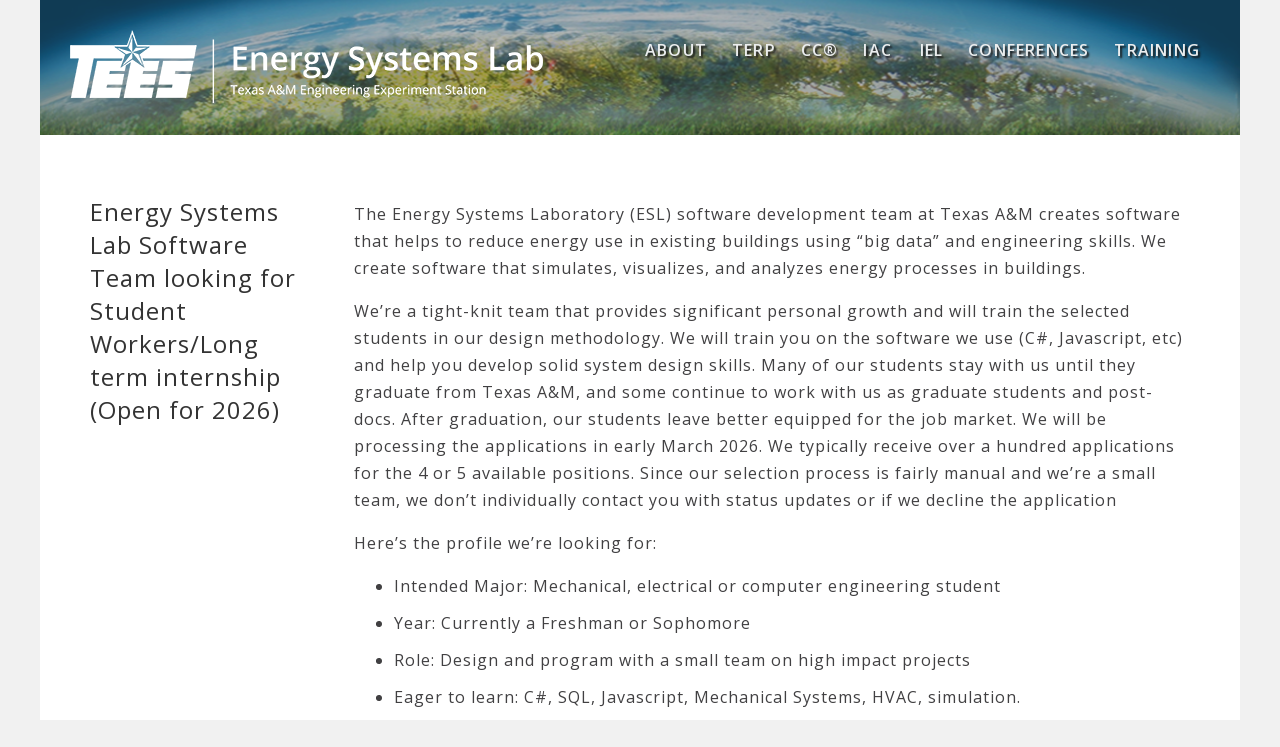

--- FILE ---
content_type: text/html; charset=UTF-8
request_url: https://esl.tamu.edu/energy-systems-lab-software-team-looking-for-student-workers/
body_size: 6084
content:
<!doctype html>
<html lang="en-US" >
<head>
	<meta charset="utf-8">
   
	<!-- Force IE to use the latest rendering engine available -->
	<meta http-equiv="X-UA-Compatible" content="IE=edge">

	<!-- Mobile Meta -->
	<meta name="viewport" content="width=device-width, initial-scale=1.0">
    <title>Energy Systems Lab Software Team looking for Student Workers/Long term internship (Open for 2026) &#8211; Energy Systems Laboratory</title>

    <link href='https://fonts.googleapis.com/css?family=Open+Sans:400,300,300italic,400italic,600,600italic,700,700italic,800,800italic' rel='stylesheet' type='text/css'>
	<link rel="pingback" href="https://esl.tamu.edu/xmlrpc.php">
	
	<meta name="google-site-verification" content="d6lAbY1UE_D4-EQo6hfzTpdlC_yPqZBPtw09iRM8xCo" />

	<meta name='robots' content='max-image-preview:large' />

<!-- Google Tag Manager for WordPress by gtm4wp.com -->
<script data-cfasync="false" data-pagespeed-no-defer>
	var gtm4wp_datalayer_name = "dataLayer";
	var dataLayer = dataLayer || [];

	const gtm4wp_scrollerscript_debugmode         = false;
	const gtm4wp_scrollerscript_callbacktime      = 100;
	const gtm4wp_scrollerscript_readerlocation    = 150;
	const gtm4wp_scrollerscript_contentelementid  = "content";
	const gtm4wp_scrollerscript_scannertime       = 60;
</script>
<!-- End Google Tag Manager for WordPress by gtm4wp.com --><script type="text/javascript">
window._wpemojiSettings = {"baseUrl":"https:\/\/s.w.org\/images\/core\/emoji\/14.0.0\/72x72\/","ext":".png","svgUrl":"https:\/\/s.w.org\/images\/core\/emoji\/14.0.0\/svg\/","svgExt":".svg","source":{"concatemoji":"https:\/\/esl.tamu.edu\/wp-includes\/js\/wp-emoji-release.min.js?ver=6.2.8"}};
/*! This file is auto-generated */
!function(e,a,t){var n,r,o,i=a.createElement("canvas"),p=i.getContext&&i.getContext("2d");function s(e,t){p.clearRect(0,0,i.width,i.height),p.fillText(e,0,0);e=i.toDataURL();return p.clearRect(0,0,i.width,i.height),p.fillText(t,0,0),e===i.toDataURL()}function c(e){var t=a.createElement("script");t.src=e,t.defer=t.type="text/javascript",a.getElementsByTagName("head")[0].appendChild(t)}for(o=Array("flag","emoji"),t.supports={everything:!0,everythingExceptFlag:!0},r=0;r<o.length;r++)t.supports[o[r]]=function(e){if(p&&p.fillText)switch(p.textBaseline="top",p.font="600 32px Arial",e){case"flag":return s("\ud83c\udff3\ufe0f\u200d\u26a7\ufe0f","\ud83c\udff3\ufe0f\u200b\u26a7\ufe0f")?!1:!s("\ud83c\uddfa\ud83c\uddf3","\ud83c\uddfa\u200b\ud83c\uddf3")&&!s("\ud83c\udff4\udb40\udc67\udb40\udc62\udb40\udc65\udb40\udc6e\udb40\udc67\udb40\udc7f","\ud83c\udff4\u200b\udb40\udc67\u200b\udb40\udc62\u200b\udb40\udc65\u200b\udb40\udc6e\u200b\udb40\udc67\u200b\udb40\udc7f");case"emoji":return!s("\ud83e\udef1\ud83c\udffb\u200d\ud83e\udef2\ud83c\udfff","\ud83e\udef1\ud83c\udffb\u200b\ud83e\udef2\ud83c\udfff")}return!1}(o[r]),t.supports.everything=t.supports.everything&&t.supports[o[r]],"flag"!==o[r]&&(t.supports.everythingExceptFlag=t.supports.everythingExceptFlag&&t.supports[o[r]]);t.supports.everythingExceptFlag=t.supports.everythingExceptFlag&&!t.supports.flag,t.DOMReady=!1,t.readyCallback=function(){t.DOMReady=!0},t.supports.everything||(n=function(){t.readyCallback()},a.addEventListener?(a.addEventListener("DOMContentLoaded",n,!1),e.addEventListener("load",n,!1)):(e.attachEvent("onload",n),a.attachEvent("onreadystatechange",function(){"complete"===a.readyState&&t.readyCallback()})),(e=t.source||{}).concatemoji?c(e.concatemoji):e.wpemoji&&e.twemoji&&(c(e.twemoji),c(e.wpemoji)))}(window,document,window._wpemojiSettings);
</script>
<style type="text/css">
img.wp-smiley,
img.emoji {
	display: inline !important;
	border: none !important;
	box-shadow: none !important;
	height: 1em !important;
	width: 1em !important;
	margin: 0 0.07em !important;
	vertical-align: -0.1em !important;
	background: none !important;
	padding: 0 !important;
}
</style>
	<link rel='stylesheet' id='style-css' href='https://esl.tamu.edu/wp-content/themes/ESL2016/style.css?ver=6.2.8' type='text/css' media='all' />
<script type='text/javascript' src='https://esl.tamu.edu/wp-content/plugins/duracelltomi-google-tag-manager/dist/js/analytics-talk-content-tracking.js?ver=1.22.1' id='gtm4wp-scroll-tracking-js'></script>
<script type='text/javascript' src='https://esl.tamu.edu/wp-includes/js/jquery/jquery.min.js?ver=3.6.4' id='jquery-core-js'></script>
<script type='text/javascript' src='https://esl.tamu.edu/wp-includes/js/jquery/jquery-migrate.min.js?ver=3.4.0' id='jquery-migrate-js'></script>
<script type='text/javascript' src='https://esl.tamu.edu/wp-content/themes/ESL2016/js/functions.js?ver=1' id='years-js'></script>
<link rel="https://api.w.org/" href="https://esl.tamu.edu/wp-json/" /><link rel="alternate" type="application/json" href="https://esl.tamu.edu/wp-json/wp/v2/pages/1228" /><link rel="EditURI" type="application/rsd+xml" title="RSD" href="https://esl.tamu.edu/xmlrpc.php?rsd" />
<link rel="wlwmanifest" type="application/wlwmanifest+xml" href="https://esl.tamu.edu/wp-includes/wlwmanifest.xml" />
<link rel="canonical" href="https://esl.tamu.edu/energy-systems-lab-software-team-looking-for-student-workers/" />
<link rel='shortlink' href='https://esl.tamu.edu/?p=1228' />
<link rel="alternate" type="application/json+oembed" href="https://esl.tamu.edu/wp-json/oembed/1.0/embed?url=https%3A%2F%2Fesl.tamu.edu%2Fenergy-systems-lab-software-team-looking-for-student-workers%2F" />
<link rel="alternate" type="text/xml+oembed" href="https://esl.tamu.edu/wp-json/oembed/1.0/embed?url=https%3A%2F%2Fesl.tamu.edu%2Fenergy-systems-lab-software-team-looking-for-student-workers%2F&#038;format=xml" />
<!-- Global site tag (gtag.js) - Google Analytics -->
<script async src="https://www.googletagmanager.com/gtag/js?id=UA-143357452-4"></script>
<script>
  window.dataLayer = window.dataLayer || [];
  function gtag(){dataLayer.push(arguments);}
  gtag('js', new Date());

  gtag('config', 'UA-143357452-4');
</script>


<!-- Google Tag Manager for WordPress by gtm4wp.com -->
<!-- GTM Container placement set to footer -->
<script data-cfasync="false" data-pagespeed-no-defer type="text/javascript">
	var dataLayer_content = {"siteID":1,"siteName":"Energy Systems Laboratory","pagePostType":"page","pagePostType2":"single-page","pagePostAuthor":"sebastianje","browserName":"Chrome","browserVersion":"144.0.0.0","browserEngineName":"Blink","browserEngineVersion":"","osName":"Windows","osVersion":10,"deviceType":"desktop","deviceManufacturer":"","deviceModel":""};
	dataLayer.push( dataLayer_content );
</script>
<script data-cfasync="false" data-pagespeed-no-defer type="text/javascript">
(function(w,d,s,l,i){w[l]=w[l]||[];w[l].push({'gtm.start':
new Date().getTime(),event:'gtm.js'});var f=d.getElementsByTagName(s)[0],
j=d.createElement(s),dl=l!='dataLayer'?'&l='+l:'';j.async=true;j.src=
'//www.googletagmanager.com/gtm.js?id='+i+dl;f.parentNode.insertBefore(j,f);
})(window,document,'script','dataLayer','GTM-T5DL2W');
</script>
<!-- End Google Tag Manager for WordPress by gtm4wp.com --><link rel="icon" href="https://esl.tamu.edu/wp-content/uploads/2022/01/TeesFavicon-150x150.png" sizes="32x32" />
<link rel="icon" href="https://esl.tamu.edu/wp-content/uploads/2022/01/TeesFavicon.png" sizes="192x192" />
<link rel="apple-touch-icon" href="https://esl.tamu.edu/wp-content/uploads/2022/01/TeesFavicon.png" />
<meta name="msapplication-TileImage" content="https://esl.tamu.edu/wp-content/uploads/2022/01/TeesFavicon.png" />
		<style type="text/css" id="wp-custom-css">
			.fully-justified-text {
    text-align: justify;
}
.fully-justified-text p {
    text-align-last: justify;
}		</style>
		</head>
<body class="page-template-default page page-id-1228">


    <div class="content">
   		<div class="header-div">
            <div class="header-logo-div">
				<!--<a href="https://esl.tamu.edu"><img src="https://esl.tamu.edu/wp-content/themes/ESL2016/images/header-logo.png" alt="Energy Systems Laboratory" class="header-logo"/><img src="https://esl.tamu.edu/wp-content/themes/ESL2016/images/header-logo-mobile.png" alt="Energy Systems Laboratory" class="header-logo-mobile"/></a>-->
				<a href="https://esl.tamu.edu"><img src="https://esl.tamu.edu/wp-content/themes/ESL2016/images/esl-header-logo-473x73.png" alt="Energy Systems Laboratory" class="header-logo"/><img src="https://esl.tamu.edu/wp-content/themes/ESL2016/images/header_logo_mobile_194w.png" alt="Energy Systems Laboratory" class="header-logo-mobile"/></a>
			</div>

							<nav class="sitenav">
					<a class="toggleMenu" href="#" onclick="openNav('menuSideNav'); return false;"><img src="https://esl.tamu.edu/wp-content/themes/ESL2016/images/menu.png" style="width:25px;height:25px"></a>
					<div class="menu-header-container"><ul id="menu-header" class="menu"><li id="menu-item-167" class="menu-item menu-item-type-post_type menu-item-object-page menu-item-has-children menu-item-167"><a href="https://esl.tamu.edu/about/">About</a>
<ul class="sub-menu">
	<li id="menu-item-65" class="menu-item menu-item-type-post_type menu-item-object-page menu-item-65"><a href="https://esl.tamu.edu/about/history/">History</a></li>
	<li id="menu-item-229" class="menu-item menu-item-type-post_type menu-item-object-page menu-item-229"><a href="https://esl.tamu.edu/about/publications/">Publications</a></li>
	<li id="menu-item-64" class="menu-item menu-item-type-post_type menu-item-object-page menu-item-64"><a href="https://esl.tamu.edu/about/team/">Team</a></li>
	<li id="menu-item-72" class="menu-item menu-item-type-post_type menu-item-object-page menu-item-72"><a href="https://esl.tamu.edu/about/careers/">Careers</a></li>
	<li id="menu-item-327" class="menu-item menu-item-type-post_type menu-item-object-page menu-item-327"><a href="https://esl.tamu.edu/about/contact-us/">Contact Us</a></li>
</ul>
</li>
<li id="menu-item-168" class="menu-item menu-item-type-post_type menu-item-object-page menu-item-has-children menu-item-168"><a href="https://esl.tamu.edu/terp/">TERP</a>
<ul class="sub-menu">
	<li id="menu-item-69" class="menu-item menu-item-type-post_type menu-item-object-page menu-item-69"><a href="https://esl.tamu.edu/terp/history/">History</a></li>
	<li id="menu-item-73" class="menu-item menu-item-type-post_type menu-item-object-page menu-item-73"><a href="https://esl.tamu.edu/terp/code-compliance-calculator/">Code Compliance Calculator</a></li>
	<li id="menu-item-67" class="menu-item menu-item-type-post_type menu-item-object-page menu-item-67"><a href="https://esl.tamu.edu/terp/data/">Data</a></li>
	<li id="menu-item-68" class="menu-item menu-item-type-post_type menu-item-object-page menu-item-68"><a href="https://esl.tamu.edu/terp/documents/">Letters &#038; Reports</a></li>
	<li id="menu-item-74" class="menu-item menu-item-type-post_type menu-item-object-page menu-item-74"><a href="https://esl.tamu.edu/terp/workshops/">Workshops</a></li>
	<li id="menu-item-66" class="menu-item menu-item-type-post_type menu-item-object-page menu-item-66"><a href="https://esl.tamu.edu/terp/links/">Links</a></li>
</ul>
</li>
<li id="menu-item-164" class="menu-item menu-item-type-post_type menu-item-object-page menu-item-164"><a href="https://esl.tamu.edu/cc/">CC®</a></li>
<li id="menu-item-33" class="menu-item menu-item-type-post_type menu-item-object-page menu-item-33"><a href="https://esl.tamu.edu/iac/">IAC</a></li>
<li id="menu-item-32" class="menu-item menu-item-type-post_type menu-item-object-page menu-item-has-children menu-item-32"><a href="https://esl.tamu.edu/iel/">IEL</a>
<ul class="sub-menu">
	<li id="menu-item-301" class="menu-item menu-item-type-post_type menu-item-object-page menu-item-301"><a href="https://esl.tamu.edu/iel/services/">IEL(REEL)’s Testing and Research Services</a></li>
	<li id="menu-item-262" class="menu-item menu-item-type-post_type menu-item-object-page menu-item-262"><a href="https://esl.tamu.edu/iel/facilities/">IEL(REEL)’s Facilities</a></li>
	<li id="menu-item-261" class="menu-item menu-item-type-post_type menu-item-object-page menu-item-261"><a href="https://esl.tamu.edu/iel/faqs/">IEL FAQs</a></li>
	<li id="menu-item-265" class="menu-item menu-item-type-post_type menu-item-object-page menu-item-265"><a href="https://esl.tamu.edu/iel/contact/">Contact Indoor Environments Lab (formerly REEL)</a></li>
</ul>
</li>
<li id="menu-item-34" class="menu-item menu-item-type-post_type menu-item-object-page menu-item-34"><a href="https://esl.tamu.edu/about/publications/conferences/">Conferences</a></li>
<li id="menu-item-1082" class="menu-item menu-item-type-post_type menu-item-object-page menu-item-1082"><a href="https://esl.tamu.edu/secocodestraining/">Training</a></li>
</ul></div>				</nav>
			
				<div id="menuSideNav" class="sidenav">
					<a href="#" class="closebtn" onclick="closeNav('menuSideNav'); return false;">&times;</a>
					<div class="menu-header-container"><ul id="menu-header-1" class="menu"><li class="menu-item menu-item-type-post_type menu-item-object-page menu-item-has-children menu-item-167"><a href="https://esl.tamu.edu/about/">About</a>
<ul class="sub-menu">
	<li class="menu-item menu-item-type-post_type menu-item-object-page menu-item-65"><a href="https://esl.tamu.edu/about/history/">History</a></li>
	<li class="menu-item menu-item-type-post_type menu-item-object-page menu-item-229"><a href="https://esl.tamu.edu/about/publications/">Publications</a></li>
	<li class="menu-item menu-item-type-post_type menu-item-object-page menu-item-64"><a href="https://esl.tamu.edu/about/team/">Team</a></li>
	<li class="menu-item menu-item-type-post_type menu-item-object-page menu-item-72"><a href="https://esl.tamu.edu/about/careers/">Careers</a></li>
	<li class="menu-item menu-item-type-post_type menu-item-object-page menu-item-327"><a href="https://esl.tamu.edu/about/contact-us/">Contact Us</a></li>
</ul>
</li>
<li class="menu-item menu-item-type-post_type menu-item-object-page menu-item-has-children menu-item-168"><a href="https://esl.tamu.edu/terp/">TERP</a>
<ul class="sub-menu">
	<li class="menu-item menu-item-type-post_type menu-item-object-page menu-item-69"><a href="https://esl.tamu.edu/terp/history/">History</a></li>
	<li class="menu-item menu-item-type-post_type menu-item-object-page menu-item-73"><a href="https://esl.tamu.edu/terp/code-compliance-calculator/">Code Compliance Calculator</a></li>
	<li class="menu-item menu-item-type-post_type menu-item-object-page menu-item-67"><a href="https://esl.tamu.edu/terp/data/">Data</a></li>
	<li class="menu-item menu-item-type-post_type menu-item-object-page menu-item-68"><a href="https://esl.tamu.edu/terp/documents/">Letters &#038; Reports</a></li>
	<li class="menu-item menu-item-type-post_type menu-item-object-page menu-item-74"><a href="https://esl.tamu.edu/terp/workshops/">Workshops</a></li>
	<li class="menu-item menu-item-type-post_type menu-item-object-page menu-item-66"><a href="https://esl.tamu.edu/terp/links/">Links</a></li>
</ul>
</li>
<li class="menu-item menu-item-type-post_type menu-item-object-page menu-item-164"><a href="https://esl.tamu.edu/cc/">CC®</a></li>
<li class="menu-item menu-item-type-post_type menu-item-object-page menu-item-33"><a href="https://esl.tamu.edu/iac/">IAC</a></li>
<li class="menu-item menu-item-type-post_type menu-item-object-page menu-item-has-children menu-item-32"><a href="https://esl.tamu.edu/iel/">IEL</a>
<ul class="sub-menu">
	<li class="menu-item menu-item-type-post_type menu-item-object-page menu-item-301"><a href="https://esl.tamu.edu/iel/services/">IEL(REEL)’s Testing and Research Services</a></li>
	<li class="menu-item menu-item-type-post_type menu-item-object-page menu-item-262"><a href="https://esl.tamu.edu/iel/facilities/">IEL(REEL)’s Facilities</a></li>
	<li class="menu-item menu-item-type-post_type menu-item-object-page menu-item-261"><a href="https://esl.tamu.edu/iel/faqs/">IEL FAQs</a></li>
	<li class="menu-item menu-item-type-post_type menu-item-object-page menu-item-265"><a href="https://esl.tamu.edu/iel/contact/">Contact Indoor Environments Lab (formerly REEL)</a></li>
</ul>
</li>
<li class="menu-item menu-item-type-post_type menu-item-object-page menu-item-34"><a href="https://esl.tamu.edu/about/publications/conferences/">Conferences</a></li>
<li class="menu-item menu-item-type-post_type menu-item-object-page menu-item-1082"><a href="https://esl.tamu.edu/secocodestraining/">Training</a></li>
</ul></div>					<ul id="nav-res-sub">
											</ul>
				</div>
			
            <script>
            function openNav(location){
                document.getElementById(location).style.width="350px";
            }

            function closeNav(location){
                document.getElementById(location).style.width="0";
            }
            </script>
    	</div>

    <div class="clear index"  >
        				<nav class="side-nav float">
					<a href="https://esl.tamu.edu/energy-systems-lab-software-team-looking-for-student-workers/" class="parent-link">Energy Systems Lab Software Team looking for Student Workers/Long term internship (Open for 2026)</a>
					<ul>
										</ul>
				</nav>				
				
                <div class="side-content float last">
                    <div class="section page-content">
                        <p>The Energy Systems Laboratory (ESL) software development team at Texas A&amp;M creates software that helps to reduce energy use in existing buildings using “big data” and engineering skills. We create software that simulates, visualizes, and analyzes energy processes in buildings.</p>

<p>We’re a tight-knit team that provides significant personal growth and will train the selected students in our design methodology. We will train you on the software we use (C#, Javascript, etc) and help you develop solid system design skills. Many of our students stay with us until they graduate from Texas A&amp;M, and some continue to work with us as graduate students and post-docs. After graduation, our students leave better equipped for the job market. We will be processing the applications in early March 2026. We typically receive over a hundred applications for the 4 or 5 available positions. Since our selection process is fairly manual and we&#8217;re a small team, we don&#8217;t individually contact you with status updates or if we decline the application</p>

Here’s the profile we’re looking for:
<ul>
 	<li>Intended Major: Mechanical, electrical or computer engineering student</li>
 	<li>Year: Currently a Freshman or Sophomore</li>
 	<li>Role: Design and program with a small team on high impact projects</li>
 	<li>Eager to learn: C#, SQL, Javascript, Mechanical Systems, HVAC, simulation.</li>
 	<li>GPA: Over 3.5 with 3.7 desired</li>
 	<li>Start Date: 2026-05-26</li>
 	<li>Able to work:
<ul>
 	<li>Summer 2026: 40 hours per week on TAMU-RELLIS campus</li>
 	<li>Fall 2026, Spring 2027: 10-15 hours per week  on TAMU main campus</li>
</ul>
</li>
 	<li>Can work for the University, and starting pay-rate is $13/hour</li>
</ul>
<p>If interested: Send resume, current unofficial transcript, your desired engineering track (ME, CS, EE, CE, etc.), and currently-planned graduation date to jobs@cc-compass.org . </p> 
                    </div>
                </div>     </div>
			<footer class="site" aria-label="Site Footer">
				<div class="footer-logo">
                    <a href="http://www.tamu.edu" target="_blank"><img src="https://esl.tamu.edu/wp-content/themes/ESL2016/images/tamu-logo.png"></a>
                    <a href="http://tees.tamu.edu/" target="_blank"><img src="https://esl.tamu.edu/wp-content/themes/ESL2016/images/tees-logo.png" style="max-width:90px;margin-left:20px"></a>
                </div>
                <div class="footer-content">
                    <div class="three-columns">
                        <ul class="list-normal">
						<li class="footer-section">Mailing Address</li>
                        <li> Email Questions to: <a href="mailto:ESLinfo@tamu.edu">ESLinfo@tamu.edu</a></li>
                        <li>Energy Systems Laboratory</li>
                        <li>3581 TAMU</li>
                        <li>College Station, Texas 77843-3581</li></ul>
                        
                        <ul class="list-normal">
                        <li class="footer-section">Physical Address</li>
                        <li>1210 Avenue A</li>
                        <li>Bryan, TX 77807</li></ul>

                        <ul class="list-normal">
                        <li class="footer-section">Front Desk</li>
                        <li><a href="tel:9798459213">979.845.9213</a></li></ul>

			<ul class="list-normal">
                        <li class="footer-section">Research / Business Services</li>
                        <li><a href="tel:9798478780">979.847.8780</a></li></ul>

                        <ul class="list-normal">
                        <li class="footer-section">Human Resources</li>
                        <li><a href="tel:9798628480">979.862.8480</a></li></ul>
                    </div>

                    <div class="three-columns">
                        <ul class="list-normal">
                        <li class="footer-section">TERP (SB5) / Building Codes</li>
                        <li><a href="9794581103">979.458.1103</a></li></ul>

			<ul class="list-normal">
                        <li class="footer-section">International Code Compliance Calculator (IC3)</li>
                        <li><a href="mailto:esl@tamu.edu/" target="_blank">esl@tamu.edu</a></li></ul>

			<ul class="list-normal">
                        <li class="footer-section">Continuous Commissioning®</li>
                        <li><a href="9798623652">979.862.3652</a></li>
			<li><a href="http://esl_cc_contact@tamu.edu/" target="_blank">esl_cc_contact@tamu.edu</a></li></ul>

			<ul class="list-normal">
                        <li class="footer-section">IAC</li>
                        <li><a href="tel:9798622276">979.862.2776</a></li></ul>
					                     	
			<ul class="list-normal">
                        <li class="footer-section">Indoor Environments Lab (formerly REEL)/Fan Testing</li>
                        <li><a href="tel:9798456403">979.845.6403</a></li></ul>
			
                    </div>

                    <div class="three-columns">
                        <ul class="list-normal">
                        <li class="footer-section">External Links</li>
                        <li><a href="http://tamu.edu" target="_blank">Texas A&M</a></li>
                        <li><a href="http://tees.tamu.edu" target="_blank">TEES</a></li>
                        <li><a href="http://www.texas.gov/" target="_blank">State of Texas</a></li>
                        <li><a href="http://tees.tamu.edu/about/compact-with-texans/" target="_blank">Compact with Texas</a></li>
                        <li><a href="https://www.tsl.texas.gov/trail/index.html" target="_blank">TRAIL Search</a></li>
                        <li><a href="http://gov.texas.gov/" target="_blank">Governor's Homepage</a></li>
                        <li><a href="http://publishingext.dir.texas.gov/portal/internal/resources/DocumentLibrary/State%20Website%20Linking%20and%20Privacy%20Policy.pdf" target="_blank">Privacy</a></li>
                        <li><a href="https://itaccessibility.tamu.edu/laws_policies_standards/regulations.php" target="_blank">Accessibility</a></li>
                        <li><a href="http://publishingext.dir.texas.gov/portal/internal/resources/DocumentLibrary/State%20Website%20Linking%20and%20Privacy%20Policy.pdf" target="_blank">Link Policy</a></li></ul>
                    </div>
                </div>
			</footer> <!-- end .footer -->
			<div class="copyright">
					Copyright &copy; 2026 Energy Systems Laboratory. All Rights Reserved.
			</div>
        </div><!-- end of .content div-->
	    


<!-- GTM Container placement set to footer -->
<!-- Google Tag Manager (noscript) -->
				<noscript><iframe src="https://www.googletagmanager.com/ns.html?id=GTM-T5DL2W" height="0" width="0" style="display:none;visibility:hidden" aria-hidden="true"></iframe></noscript>
<!-- End Google Tag Manager (noscript) --><script type='text/javascript' src='https://esl.tamu.edu/wp-content/themes/ESL2016/js/menuscript.js?ver=1.0' id='menuscript-js'></script>
    <script>(function(){function c(){var b=a.contentDocument||a.contentWindow.document;if(b){var d=b.createElement('script');d.innerHTML="window.__CF$cv$params={r:'9c6df0388a40984a',t:'MTc2OTkxMjA5OC4wMDAwMDA='};var a=document.createElement('script');a.nonce='';a.src='/cdn-cgi/challenge-platform/scripts/jsd/main.js';document.getElementsByTagName('head')[0].appendChild(a);";b.getElementsByTagName('head')[0].appendChild(d)}}if(document.body){var a=document.createElement('iframe');a.height=1;a.width=1;a.style.position='absolute';a.style.top=0;a.style.left=0;a.style.border='none';a.style.visibility='hidden';document.body.appendChild(a);if('loading'!==document.readyState)c();else if(window.addEventListener)document.addEventListener('DOMContentLoaded',c);else{var e=document.onreadystatechange||function(){};document.onreadystatechange=function(b){e(b);'loading'!==document.readyState&&(document.onreadystatechange=e,c())}}}})();</script></body>
</html> <!-- end page -->


--- FILE ---
content_type: text/css
request_url: https://esl.tamu.edu/wp-content/themes/ESL2016/style.css?ver=6.2.8
body_size: 3919
content:
/*
    Theme Name: ESL 2016
	Description: Current ESL Theme
    Author: Joanna Zhu and Cameron Klepac
    Version: 1.0

*/

body{
    background-color:#f1f1f1;
    font-family: 'Open Sans', sans-serif;
    margin:0;
    padding:0;
    letter-spacing:1px;
    color:#414042;
    min-width:300px;
}

.content {
    max-width: 1200px;
    margin: 0 auto;
    letter-spacing:1px;
    position:relative;
    background-color:#fff;
}
.clear{
    clear:both;
    overflow:hidden;
}
.index{
    padding:0 50px 60px;
}

a:link,a:active,a:visited{
    text-decoration:none;
    color:#6b6b6b;
}
.see-work a:link,.see-work a:active,.see-work a:visited{
	color:#4c4b4b;
	margin-top:10px;
	background-color:#f6bf33;
    font-size:11pt;
    font-weight:800;
    float:right;
    padding:20px 80px;
    border-bottom:3px solid #be8800;
    text-transform:uppercase;
	width:200px;
}
.page-content a{
    color:#4b7b4b;
    display:inline;
}
.page-content a:hover{
    background-color:#4b7b4b;
    color:white;
    padding:0 8px;
}
.page-content ul.staff a:hover{
    padding:0;
}

.cc-licensees a,
.cc-licensees a:hover,
.page-content a.img-wrapper:hover{
    padding:0!important;
    background-color:transparent;
}
a.button{
    display:inline-block;
    padding:15px 30px;
    background-color:#4b7b4b;
    border-radius:3px;
	-webkit-border-radius:3px;
	-moz-border-radius:3px;
    border-bottom:5px solid #325661;
    color:white;
    text-align:center;
    box-sizing:border-box;
}
.section-seven a.button{
	display:block;
	padding:15px 20px;
    margin-right:1%;
    width:24%;
	font-size:80%;
	line-height:1.5em;
	min-height:150px;
	border-radius:0;
}
a.button:hover,
.page-content ul li a.button:hover{
    background-color:#86bf86;
    padding:15px 30px;
}
.section-seven a.button:hover{
	padding:15px 20px;
}
li a.button{
    display:block;
}

.section-six .see-work a{
	min-width:225px;
}

.button-wrapper{
    padding-right:10px;
    padding-bottom:10px!important;
    box-sizing:border-box;
}
.button-wrapper a.button{
    width:100%;
}
.terp-documents .button-wrapper a.button{
    min-height:90px;
}
#conferences .button-wrapper a.button{
    min-height:250px;
}

.video-wrapper{
	position:relative;
	padding-bottom:56.25%; /*16:9*/
	height:0;
}
.video-wrapper iframe{
	position:absolute;
	top:0;
	left:0;
	width:100%;
	height:100%;
}

h1{
    color:#4b7b4b;
    font-weight:300;
    font-size:21pt;
    line-height:1.4em;
    margin-bottom:15px;
    margin-top:0;
}
h2{
    color:#333;
    font-weight:700;
    font-size:1.4em;
    margin-top:30px;
}
h3{
    color:#6b6b6b;
    font-weight:bold;
    font-size:1em;
    margin-bottom:0;
}
h4{
    color:white;
    margin:0;
    font-weight:400;
}
h5{
    color:#6b6b6b;
    font-weight:bold;
    font-size:1em;
    margin:0;
    display:inline-block;
}
h3.no-margin-after,
.page-content ul.list-normal li,
.faqs h3{
    margin-bottom:0;
}
ul.list-links,
ul.list-normal{
    list-style:none;
}
ul.list-normal{
    margin-top:5px;
    padding:0;
}

.header-div{
	width:100%;
    position:relative;
    background:#f1f1f1 url("https://esl.tamu.edu/wp-content/themes/ESL2016/images/header.png") no-repeat center center;
    background-size:cover;
	-webkit-background-size:cover;
	-moz-background-size:cover;
	-o-background-size:cover;
    min-height:135px;
}
img{
    width:100%;
	height:auto;
}

.header-logo-div{
    position:absolute;
    max-width:500px;
    top:30px;
    left:30px;
}
.header-logo-mobile{
    display:none;
}

.vidWrapper-outer{
    width:56.25%;
    float:left;
    padding-right:30px;
    box-sizing:border-box;
}
.vidWrapper{
    position:relative;
    padding-bottom:56.25%;
    height:0;
}
.vidWrapper iframe{
    position:absolute;
    width:100%;
    height:100%;
}
/**--------*/
.sidenav{
    height: 100%;
    width: 0;
    position: fixed;
    z-index: 999;
    top: 0;
    right: 0;
    background-color: rgba(17,17,17,.95);
    overflow-x: hidden;
    padding-top:60px;
	box-sizing:border-box;
}
.sidenav a{
	transition: background-color 0.3s, color .3s;
	-webkit-transition: background-color 0.3s, color .3s;
	-moz-transition: background-color 0.3s, color .3s;
	-o-transition: background-color 0.3s, color .3s;
	display:inline-block;
	padding:5px 25px;
	width:100%;
	font-size: 20px;
	font-weight:400;
}

.sidenav a.closebtn {
    position: absolute;
    top: 10px;
    right: 30px;
    font-size: 36px;
	width:auto;
}
.sidenav a.closebtn:hover{
	color:white;
}
.sidenav ul{
	list-style-type:none;
}
.sidenav ul.menu a, .sidenav ul.menu a:visited{
	padding:15px 15px 15px 0;
	margin-left:25px;
	border-bottom:1px solid #333;
}
.sidenav ul.menu li:last-of-type a,
.side-nav>ul>li:last-of-type{
	border-bottom:none;
}
.sidenav ul.children,
.side-nav ul.children,
#nav-res-sub{
	padding-left:0;
}
.sidenav ul.children>li>a{
	padding-left:65px;
}
.side-nav ul.children>li>a{
	padding-left:30px;
}
.sidenav ul.children ul.children li a{
	padding-left:105px;
}
.side-nav ul.children ul.children li a{
	padding-left:60px;
}
.sidenav .menu>li:hover,
.sidenav .menu a:hover,
#nav-res-sub a:hover{
	background-color:black;
}
.sidenav ul.menu li.current-page-ancestor a,
.sidenav ul.menu li.current-page-parent a,
.sidenav ul.menu li.current_page_item a{
	color:#759673;
	font-weight:600;
}
.sidenav ul#nav-res-sub li.current_page_item>a{
	color:#ebedee;
}
#nav-res-sub a, #nav-res-sub a:visited{
	font-size:.97em;
	font-weight:600;
	color:#759673;
	box-sizing:border-box;
}

@media screen and (max-height: 450px) {
  .sidenav {padding-top: 25px;}
  .sidenav a {font-size: 18px;}
}
/***/

.sitenav{
    position:absolute;
    top:30px;
    right:30px;
}
.toggleMenu{
    display:none;
    color:#ffffff;
    text-transform:uppercase;
    position:absolute;
    right:30px;
}
.toggleMenu span{
    padding:5px;
    position:relative;
    top:-8px;
}
.menu, .menu ul,
.side-nav ul{
    list-style:none;
    margin:0 auto;
    padding:0;
    position:relative;
    text-align:center;
}
.menu a{
    display: block;
    padding: 12px 10px;
    line-height: 1; 
    color:#ebedee;
    font-weight:600;
    text-decoration:none;
    text-shadow:2px 2px 2px #191919;
    box-sizing:border-box;
    letter-spacing:1.2px;
}
#menu-header>li{
    display:inline-block;
}
#menu-header>li>a{
	text-transform:uppercase;
}
.menu li{
	transition:background-color .3s;
	-webkit-transition:background-color .3s;
	-moz-transition:background-color .3s;
	-o-transition:background-color .3s;
}
.menu>li:hover,
.menu ul a:link,
.menu ul a:visited,
.menu ul a:active{
    background:#535559;
    position:relative;
    z-index:100;
    text-shadow:1px 1px 2px #191919;
}
.menu li li a:hover{
    background:#6b6d72;
}
.menu li li a{
    min-width:180px;
}
.menu li ul{
    position:absolute;
    left:-1999px;
    text-align:left;
}
.menu li:hover ul{
   left:0;
}
#menu-item-32{
    margin-left:2.55px;
}
#menu-item-32:hover ul{
    left:-119px;
}
#menu-item-32 ul li a{
    text-align:right;
}

/*Side nav*/
.side-nav{
    width:20%;
    margin-right:4%;
    padding-top:30px;
    padding-right:0!important;
    font-weight:400;
}
.side-nav a.parent-link{
    width:100%;
	font-size:1.5em;
    display:inline-block;
    margin-bottom:15px;
    color:#333;
}
.side-nav ul{
    text-align:left;
}
.side-nav>ul>li{
    border-bottom:1px solid #d8d8d8;
}
.side-nav li a:link,
.side-nav li a:active,
.side-nav li a:visited{
    color:#4b7b4b;
    width:100%;
    display:inline-block;
    font-size:1em;
    padding:10px 0;
	box-sizing:border-box;
}
.side-nav li a:hover{
    background-color:#eaeaea;
}
.side-nav .current_page_item>a:link{
    font-weight:700;
}
.side-nav li ul li a:link{
    font-size:.9em;
}
/*end side nav*/

.side-content{
    width:76%;
    margin-bottom:50px;
}

.section{
    clear:both;
    overflow:hidden;
    line-height:1.7em;
    padding:40px;
}

.section-one{
    max-height:1000px;
    padding:0;
    line-height:.8em;
}

.section-two{
    background-color:#4b7b4b;
}
.section-two h1{
    font-size:22pt;
    font-weight:300;
    font-style:italic;
    float:left;
    color:#fff;
    margin:15px 0 0 0;
}

.section-three{
    display:flex;
}
.section-three p{
    color:#3c3c3c;
}
.float{
    float:left;
    box-sizing:border-box;
}
.last{
    padding-right:0;
}
.one-fourth{
    width:25%;
}
.one-third{
    width:33%;
}
.one-half{
    width:50%;
}
.two-thirds{
    width:66%;
}
.three-fourths{
    width:75%;
	padding-right:20px;
}
.green-circle{
    width:280px;
    height:280px;
    border-radius:50%;
	-webkit-border-radius:50%;
	-moz-border-radius:50%;
    background-color:#4b7b4b;
    color:white;
    text-align:center;
    font-size:60pt;
    line-height:.9em;
    text-transform:uppercase;
    padding-top:60px;
    box-sizing:border-box;
}
.green-circle span{
    font-family:serif;
    display:block;
    font-style:italic;
    font-size:.4em;
}

.section-four{
    position:relative;
    color:white;
    background:#333 url(/wp-content/themes/ESL2016/images/riverside.png) no-repeat center center;
    background-size:cover;
	-webkit-background-size:cover;
	-moz-background-size:cover;
	-o-background-size:cover;
    display:flex;
}

.contributions{
    float:right;
    text-align:right;
    padding:20px 0 0 50px;
    box-sizing:border-box;
}

.section-five div.last{
    width:43.75%;
}

.one-fourth:last-of-type{
    margin-right:0;
}

.section-six div.float{
    padding-right:5%;
}
.section-six .see-work{
	min-width:220px;
	overflow:hidden;
}

.section-seven{
    background-color:#fff;
    padding-bottom:60px;
}

.page-content{
    padding:20px 0;
}
h1.section-title{
    font-weight:400;
    font-size:2.3em;
    color:#333;
    margin-bottom:40px;
}
.page-content ul li{
    margin-bottom:10px;
}
.page-content ul li:last-of-type,
#menuSideNav #nav-res-sub li{
    margin-bottom:0;
}
.page-content ul.staff li{
    margin-bottom:1px;
}

.cc-tech img{
    width:100px;
}
.cc-licensees{
    overflow:hidden;
    margin-top:30px;
}
.cc-licensees-list,
div.clear{
    margin-top:30px;
}
.cc-licensees img{
    width:150px;
}
.cc-tech img.float{
    width:175px; 
    padding-right:30px;
}

.staff li{
    width:200px;
    height:300px;
    display:inline-block;
    float:left;
    margin:0 0 1px 1px;
    background-color:#333;
    position:relative;
}
.staff li img,
.team-pages img{
    height:300px;
    width:200px;
    z-index:1;
    position:relative;
}
.staff a{
    overflow:hidden;
    position:relative;
    display:block;
    height:100%;
}
.staff li:hover .staff-content{
    color:#fff;
    opacity:1;
    -webkit-transition:opacity .25s ease;
	-moz-transition:opacity .25s ease;
	-o-transition:opacity .25s ease;
    transition:opacity .25s ease;
    width:90%;
    z-index:3;
    position:absolute;
    top:50%;
    left:50%;
    transform:translateX(-50%) translateY(-50%);
    text-align:center;
    letter-spacing:.3px;
}
.staff li:hover .overlay{
    background:rgba(51,51,51,.6);
    border-bottom:10px solid #4b7b4b;
    height:100%;
    left:0;
    top:0;
    -webkit-transition:opacity .25s ease;
	-moz-transition:opacity .25s ease;
	-o-transition:opacity .25s ease;
    transition:opacity .25s ease;
    width:100%;
    z-index:2;
    opacity:1;
    position:absolute;
    box-sizing:border-box;
}
.staff li:hover .overlay.no-bg{
background:rgba(51,51,51,1);
z-index:auto;
-webkit-transition:none;
-moz-transition:none;
-o-transition:none;
    transition:none;
}

.staff-empty{
    color:#fff;
    text-align:center;
    letter-spacing:.3px;
    position:absolute;
    top:50%;
    height:300px;
    margin-top:-70px;
    padding:0 10px;
}

.staff h1,.staff h3{
    color:#fff;
    line-height:1.2em;
}
.staff h1{
    font-weight:700;
    font-size:1.9em;
}
.staff h3{
    font-weight:400;
    font-size:.9em;
}
h3.learn-more{
    color:#86bf86;
}
.staff p{
    margin:0;
}

@media (min-width:1024px){
    .staff .overlay,
     .staff-content {
        opacity:1;
    }
}

.team-pages h3{
    font-weight:400;
    font-size:1em;
    line-height:1.2em;
    margin:0 0 20px;
    letter-spacing:.4px;
    color:#333;
}
.team-pages h3.contact{
	margin: 0 0 8px;
}
.team-pages img,
.team-pages-top-side{
    float:left;
}
.team-pages img{
    margin:15px 30px 0 0;
}
.team-pages-top-side{
    width:60%;
}

.team-pages p,
.team-pages ul li{
    line-height:1.5em;
    letter-spacing:.5px;
    margin-top:30px;
}
.team-pages ul,
ul.list-links{
    list-style:none;
    margin-top:30px;
    padding:0;
}
.team-pages ul li{
    margin-top:8px;
}

.begin-label{
    display:inline-block;
    margin-right:10px;
}

#weatherdata{
	text-align:left;
	width:300px;
	margin:40px auto 0;
}
#weatherdata select{
	margin-bottom:15px;
}

footer{
    background-color:#ededed;
    padding:40px 60px;
}
.footer-logo{
    margin:0 auto;
    max-width:200px;
    overflow:hidden;
}
.footer-logo img{
    float:left;
    max-width:60px;
}
.footer-content{
    margin-top:30px;
    color:#57403a;
    font-size:10.5pt;
    text-align:center;
    overflow:hidden;
}
.footer-content .footer-section{
    color:#500;
    font-weight:700;
}
.footer-content ul{
    line-height:2;
    margin-bottom:20px;
}
.footer-content ul:first-of-type,
.faqs p{
    margin-top:0;
}

.footer-content a,
.footer-content a:visited,
.footer-content a:active{
    color:#57403a;
}
.footer-content a:hover{
    background-color:#e4e4e4;
}
.three-columns{
    width:100%;
    text-align:center;
}

.copyright{
    background-color:#500;
    color:white;
    font-weight:300;
    font-size:8pt;
    padding:20px;
    text-align:center;
}

@media (max-width:550px){
	.sm-img-wrapper,
	a.button{
		width:100%!important;
		min-width:0!important;
	}
	.see-work a:link, .see-work a:active, .see-work a:visited{
		width:auto;
		padding:20px;
		margin:0 auto 10px;
	}
	.section-six .see-work a{
		min-width:0;
	}
}
@media (max-width:680px){
    .header-logo-div{
        top:25px;
    }
    .header-logo-mobile{
        display:inline-block;
        max-width:194px;
    }
    .header-logo{
        display:none;
    }
}
@media (max-width:700px){
    .section-three{
        display:block;
    }
    .float, .last,
	.sm-img-wrapper,
	.side-content .page-content .three-fourths, 
	.side-content .page-content .left{
        float:none;
        width:100%;
        text-align:center;
        padding:0;
        margin:0;
    }
	.cc-tech float{
		width:175px;
	}
    .green-circle{
        margin:0 auto 30px;
    }
    .section-seven a.button{
        width:100%;
        margin:1% 0 0 0;
        padding:15px 20px;
		min-height:0px;
    }
	.sidenav>ul{
		list-style-type:none;
		margin:15px auto 0;
	}
	.page-content ul li{
		margin-bottom:20px;
	}
}
@media (min-width:730px){
    .three-columns{
        width:33%;
        text-align:left;
        float:left;
    }
}
@media (max-width:820px){
	.cc-tech img.float{
		float:none;
		margin:10px auto 5px;
		padding:0;
	}
}
@media (max-width:880px){
	.team-pages img{
		float:none;
		margin:0 auto;
	}
	.team-pages-top-side{
		width:100%;
	}
}

@media (max-width:920px){
	.side-content .page-content,
	.section-four .contributions,
    .section-four .contributions-list{
		float:none;
        text-align:center;
        padding:0;
        margin:0;
		width:100%;
	}
	.section-four{
        display:flex;
        flex-direction:column;
        padding:30px;
    }
    .section-four .contributions{
        order:1;
        padding:0;
    }
    .section-four .contributions-list{
        order:2;
    }

    .section-two h1,
    .see-work a:link, .see-work a:active, .see-work a:visited{
        float:none;
        text-align:center;
        margin:10px auto 0;
        line-height:1.3em;
		display:block;
    }

	.sm-img-wrapper{
		width:400px;
		float:none;
		padding:0!important;
		margin:0 auto!important;
	}
	.one-third,
	.one-half,
	.two-thirds,
	.three-fourths,
	.left, .ic3-cities-2017{
		float:none;
		text-align:center;
		width:100%;
		padding-right:0!important;
	}
	
	.ic3-cities-2017{
		width:300px;
	}

     .section-five div.float{
        float:none;
        margin:0 auto;
        width:560px;
     }
     .section-five div.last{
        text-align:center;
        margin:0 auto;
        width:90%;
    }
     .vidWrapper-outer{
         width:auto;
         float:none;
         padding-right:0;
     }
    .section-six .see-work{
        position:static;
        transform:translateY(0);
    }
    .section-six div.float{
        float:none;
        margin:0 auto;
        text-align:center;
        width:90%;
		padding:0;
     }
	 .section-six div.float:last-of-type{
		margin-top:30px;
	 }
	 ul{
		list-style-type:none;
		padding-left:0;
		-webkit-padding-start:0!important;
	 }
	 .float.one-half.box{
		padding-right: 40px!important;
	 }
}

@media (max-width:950px){
	.publications{
        width:100%;
        margin:0 0 10px 0;
	}
	.button-wrapper{
		width:100%;
		padding-right:0;
	}
}

@media (min-width:701px) and (max-width:1000px){
	.section-seven a.button{
		min-height:220px;
	}
}

@media (max-width:1130px){
    .sitenav .menu-header-container{
        display:none;
    }
    .sitenav{
        top:50px;
    }
    .menu>li{
        text-align:left;
    }
	.menu>li:last-of-type{
		border-bottom:none;
	}
    .menu ul.sub-menu{
        display:none;
    }
	.side-content{
		width:100%;
	}
}


--- FILE ---
content_type: application/javascript
request_url: https://esl.tamu.edu/wp-content/themes/ESL2016/js/functions.js?ver=1
body_size: 37
content:
//years
function yearsDate() {
var currentYear = new Date().getFullYear();
return currentYear - 1985;
}

//weather data
function submitWeather() {
    var cityid = document.getElementById('city');
    var typeid = document.getElementById('type');
    var yearid = document.getElementById('year');
    var city = cityid.value;
    var type = typeid.value;
    var year = yearid.value;
    var ext;
    switch (type) {
        case "DAY":
        case "HRL":
            ext = 'csv'; break;
        case "DTP":
        case "HTP":
            ext = 'pdf'; break;
        case "TDF":
            ext = 'zip'; break;
        case "TPF":
            ext = 'bin'; break;
    }
    if (city == "SPS" && year == 1999) {
        alert("Weather Data for Witchita Falls does not exist for the year 1999\nPlease try again.");
    } else {
        var url = "http://esl01.wpengine.com/wp-content/themes/ESL2016/docs/weatherdata/" + year + "/" + type + "/" + year + "-" + city + "-" + type + "." + ext;
        window.open(url, 'Download');
    }
}

--- FILE ---
content_type: application/javascript; charset=UTF-8
request_url: https://esl.tamu.edu/cdn-cgi/challenge-platform/scripts/jsd/main.js
body_size: 8067
content:
window._cf_chl_opt={AKGCx8:'b'};~function(m6,Tu,TH,TR,Te,To,Tx,TQ,TI,m1){m6=s,function(n,T,mu,m5,m,E){for(mu={n:341,T:530,m:411,E:349,z:542,G:491,V:537,f:350,W:431,g:409},m5=s,m=n();!![];)try{if(E=parseInt(m5(mu.n))/1+parseInt(m5(mu.T))/2*(parseInt(m5(mu.m))/3)+parseInt(m5(mu.E))/4+-parseInt(m5(mu.z))/5*(-parseInt(m5(mu.G))/6)+-parseInt(m5(mu.V))/7*(parseInt(m5(mu.f))/8)+-parseInt(m5(mu.W))/9+-parseInt(m5(mu.g))/10,T===E)break;else m.push(m.shift())}catch(z){m.push(m.shift())}}(v,263576),Tu=this||self,TH=Tu[m6(356)],TR=function(ES,EO,Ed,Ej,Eg,m7,T,m,E,z){return ES={n:463,T:435},EO={n:444,T:404,m:383,E:410,z:363,G:404,V:391,f:510,W:404,g:413,j:520,d:529,O:367,S:363,F:515,K:416,D:348,y:348,b:496,Y:404,L:452,a:520,P:477},Ed={n:377,T:421},Ej={n:508},Eg={n:516,T:393,m:413,E:421,z:452,G:396,V:336,f:481,W:481,g:396,j:336,d:481,O:460,S:364,F:444,K:508,D:378,y:520,b:366,Y:367,L:520,a:448,P:369,N:387,J:487,M:520,H:508,R:461,e:446,o:487,k:404,B:527,x:436,Q:520,Z:510,I:337,h:481,C:444,c:456,i:520,U:342,A:355,X:330,l:360,r0:340,r1:476,r2:513,r3:520,r4:456,r5:404,r6:545,r7:408,r8:367,r9:487,rr:520,rv:373,rs:543,rn:340,rT:347,rm:520,rE:508,rz:446,rG:508,rq:520,rV:487,rf:436,rW:446,rg:392,rj:339,rd:404,rO:496},m7=m6,T={'aLwMq':function(G,V){return G(V)},'AYRuD':function(G,V){return G|V},'wQdkW':function(G,V){return V==G},'eIAaZ':function(G,V){return G-V},'Nypnu':function(G,V){return G&V},'MRLuz':function(G,V){return V==G},'ODWJq':function(G,V){return G<V},'XdqPV':function(G,V){return G>V},'RQPDQ':function(G,V){return G<V},'KXkin':function(G,V){return G(V)},'krWjx':function(G,V){return G&V},'CVIdt':function(G,V){return G<V},'xyAyb':function(G,V){return G|V},'ACkVD':function(G,V){return G<<V},'TpLMJ':function(G,V){return G|V},'umsaU':function(G,V){return G(V)},'TCDwM':function(G,V){return G!==V},'ilfAh':function(G,V){return G==V},'glfan':function(G,V){return G(V)},'VERMq':function(G,V){return V|G},'UkUlj':function(G,V){return G&V},'twDHI':function(G,V){return V==G},'LXHYE':function(G,V){return G<<V},'dDWeV':function(G,V){return G-V},'YbCNp':function(G,V){return G|V},'prAFb':function(G,V){return G<V},'ATvGU':function(G,V){return V|G},'ugNyi':function(G,V){return V==G},'krxOw':function(G,V){return G|V},'Guppy':function(G,V){return V==G},'CIsCK':function(G,V){return G(V)},'kwnJo':function(G,V){return V*G},'NVusr':function(G,V){return G<V},'ceBLl':function(G,V){return V==G},'ATnkn':function(G,V){return G>V},'lBALi':function(G,V){return V!=G},'jiFhG':function(G,V){return G&V},'KxYLR':function(G,V){return V*G},'SpNrJ':function(G,V){return G+V}},m=String[m7(ES.n)],E={'h':function(G,EV){return EV={n:393,T:452},G==null?'':E.g(G,6,function(V,m8){return m8=s,m8(EV.n)[m8(EV.T)](V)})},'g':function(G,V,W,EW,m9,j,O,S,F,K,D,y,Y,L,P,N,J,M,H,R,o){if(EW={n:516,T:452},m9=m7,j={},j[m9(Eg.n)]=m9(Eg.T),O=j,null==G)return'';for(F={},K={},D='',y=2,Y=3,L=2,P=[],N=0,J=0,M=0;T[m9(Eg.m)](M,G[m9(Eg.E)]);M+=1)if(H=G[m9(Eg.z)](M),Object[m9(Eg.G)][m9(Eg.V)][m9(Eg.f)](F,H)||(F[H]=Y++,K[H]=!0),R=D+H,Object[m9(Eg.G)][m9(Eg.V)][m9(Eg.W)](F,R))D=R;else{if(Object[m9(Eg.g)][m9(Eg.j)][m9(Eg.d)](K,D)){if(m9(Eg.O)===m9(Eg.S))return E==null?'':z.g(G,6,function(x,mr){return mr=m9,O[mr(EW.n)][mr(EW.T)](x)});else{if(T[m9(Eg.F)](256,D[m9(Eg.K)](0))){for(S=0;T[m9(Eg.D)](S,L);N<<=1,J==V-1?(J=0,P[m9(Eg.y)](T[m9(Eg.b)](W,N)),N=0):J++,S++);for(o=D[m9(Eg.K)](0),S=0;8>S;N=N<<1.75|T[m9(Eg.Y)](o,1),J==V-1?(J=0,P[m9(Eg.L)](W(N)),N=0):J++,o>>=1,S++);}else{for(o=1,S=0;T[m9(Eg.a)](S,L);N=T[m9(Eg.P)](T[m9(Eg.N)](N,1),o),T[m9(Eg.J)](J,V-1)?(J=0,P[m9(Eg.M)](W(N)),N=0):J++,o=0,S++);for(o=D[m9(Eg.H)](0),S=0;16>S;N=T[m9(Eg.R)](N<<1,1&o),V-1==J?(J=0,P[m9(Eg.M)](T[m9(Eg.e)](W,N)),N=0):J++,o>>=1,S++);}y--,T[m9(Eg.o)](0,y)&&(y=Math[m9(Eg.k)](2,L),L++),delete K[D]}}else for(o=F[D],S=0;T[m9(Eg.a)](S,L);N=T[m9(Eg.B)](N<<1,1&o),J==T[m9(Eg.x)](V,1)?(J=0,P[m9(Eg.Q)](W(N)),N=0):J++,o>>=1,S++);D=(y--,T[m9(Eg.o)](0,y)&&(y=Math[m9(Eg.k)](2,L),L++),F[R]=Y++,T[m9(Eg.Z)](String,H))}if(T[m9(Eg.I)]('',D)){if(Object[m9(Eg.g)][m9(Eg.j)][m9(Eg.h)](K,D)){if(T[m9(Eg.C)](256,D[m9(Eg.H)](0))){for(S=0;S<L;N<<=1,T[m9(Eg.c)](J,V-1)?(J=0,P[m9(Eg.i)](T[m9(Eg.U)](W,N)),N=0):J++,S++);for(o=D[m9(Eg.H)](0),S=0;8>S;N=T[m9(Eg.A)](N<<1.85,T[m9(Eg.X)](o,1)),T[m9(Eg.l)](J,V-1)?(J=0,P[m9(Eg.i)](W(N)),N=0):J++,o>>=1,S++);}else{for(o=1,S=0;S<L;N=T[m9(Eg.r0)](N,1)|o,T[m9(Eg.o)](J,T[m9(Eg.r1)](V,1))?(J=0,P[m9(Eg.y)](T[m9(Eg.U)](W,N)),N=0):J++,o=0,S++);for(o=D[m9(Eg.H)](0),S=0;16>S;N=T[m9(Eg.r2)](N<<1.6,T[m9(Eg.X)](o,1)),J==V-1?(J=0,P[m9(Eg.r3)](W(N)),N=0):J++,o>>=1,S++);}y--,T[m9(Eg.r4)](0,y)&&(y=Math[m9(Eg.r5)](2,L),L++),delete K[D]}else for(o=F[D],S=0;T[m9(Eg.r6)](S,L);N=T[m9(Eg.r7)](N<<1,T[m9(Eg.r8)](o,1)),T[m9(Eg.r9)](J,V-1)?(J=0,P[m9(Eg.rr)](W(N)),N=0):J++,o>>=1,S++);y--,T[m9(Eg.rv)](0,y)&&L++}for(o=2,S=0;S<L;N=T[m9(Eg.rs)](T[m9(Eg.rn)](N,1),o&1),T[m9(Eg.r4)](J,V-1)?(J=0,P[m9(Eg.y)](W(N)),N=0):J++,o>>=1,S++);for(;;)if(N<<=1,J==T[m9(Eg.x)](V,1)){if(m9(Eg.rT)===m9(Eg.rT)){P[m9(Eg.rm)](W(N));break}else{if(256>rK[m9(Eg.rE)](0)){for(vJ=0;vM<vu;vR<<=1,ve==vo-1?(vk=0,vB[m9(Eg.rm)](T[m9(Eg.rz)](vw,vx)),vQ=0):vZ++,vH++);for(vI=vh[m9(Eg.rG)](0),vC=0;8>vc;vU=T[m9(Eg.R)](vA<<1.34,vX&1.81),s0-1==vl?(s1=0,s2[m9(Eg.rq)](s3(s4)),s5=0):s6++,s7>>=1,vi++);}else{for(s8=1,s9=0;sr<sv;sn=T[m9(Eg.R)](sT<<1.95,sm),T[m9(Eg.rV)](sE,T[m9(Eg.rf)](sz,1))?(sG=0,sq[m9(Eg.rm)](T[m9(Eg.rW)](sV,sf)),sW=0):sg++,sj=0,ss++);for(sd=sO[m9(Eg.H)](0),sS=0;16>sF;sD=T[m9(Eg.R)](sy<<1,T[m9(Eg.rg)](sp,1)),T[m9(Eg.rj)](sb,st-1)?(sY=0,sL[m9(Eg.r3)](sa(sP)),sN=0):sJ++,sM>>=1,sK++);}vp--,T[m9(Eg.J)](0,vb)&&(vt=vY[m9(Eg.rd)](2,vL),va++),delete vP[vN]}}else J++;return P[m9(Eg.rO)]('')},'j':function(G,mv){return mv=m7,T[mv(Ed.n)](null,G)?'':''==G?null:E.i(G[mv(Ed.T)],32768,function(V,ms){return ms=mv,G[ms(Ej.n)](V)})},'i':function(G,V,W,mn,j,O,S,F,K,D,y,Y,L,P,N,J,H,M){for(mn=m7,j=[],O=4,S=4,F=3,K=[],Y=W(0),L=V,P=1,D=0;T[mn(EO.n)](3,D);j[D]=D,D+=1);for(N=0,J=Math[mn(EO.T)](2,2),y=1;J!=y;M=L&Y,L>>=1,0==L&&(L=V,Y=T[mn(EO.m)](W,P++)),N|=T[mn(EO.E)](T[mn(EO.z)](0,M)?1:0,y),y<<=1);switch(N){case 0:for(N=0,J=Math[mn(EO.G)](2,8),y=1;J!=y;M=Y&L,L>>=1,T[mn(EO.V)](0,L)&&(L=V,Y=W(P++)),N|=y*(0<M?1:0),y<<=1);H=T[mn(EO.f)](m,N);break;case 1:for(N=0,J=Math[mn(EO.W)](2,16),y=1;y!=J;M=Y&L,L>>=1,0==L&&(L=V,Y=W(P++)),N|=(T[mn(EO.g)](0,M)?1:0)*y,y<<=1);H=m(N);break;case 2:return''}for(D=j[3]=H,K[mn(EO.j)](H);;){if(T[mn(EO.d)](P,G))return'';for(N=0,J=Math[mn(EO.T)](2,F),y=1;J!=y;M=T[mn(EO.O)](Y,L),L>>=1,0==L&&(L=V,Y=W(P++)),N|=(T[mn(EO.S)](0,M)?1:0)*y,y<<=1);switch(H=N){case 0:for(N=0,J=Math[mn(EO.T)](2,8),y=1;T[mn(EO.F)](y,J);M=T[mn(EO.K)](Y,L),L>>=1,L==0&&(L=V,Y=W(P++)),N|=T[mn(EO.D)](0<M?1:0,y),y<<=1);j[S++]=m(N),H=S-1,O--;break;case 1:for(N=0,J=Math[mn(EO.T)](2,16),y=1;J!=y;M=L&Y,L>>=1,0==L&&(L=V,Y=T[mn(EO.m)](W,P++)),N|=T[mn(EO.y)](0<M?1:0,y),y<<=1);j[S++]=m(N),H=S-1,O--;break;case 2:return K[mn(EO.b)]('')}if(0==O&&(O=Math[mn(EO.Y)](2,F),F++),j[H])H=j[H];else if(H===S)H=D+D[mn(EO.L)](0);else return null;K[mn(EO.a)](H),j[S++]=T[mn(EO.P)](D,H[mn(EO.L)](0)),O--,D=H,O==0&&(O=Math[mn(EO.Y)](2,F),F++)}}},z={},z[m7(ES.T)]=E.h,z}(),Te={},Te[m6(380)]='o',Te[m6(514)]='s',Te[m6(370)]='u',Te[m6(486)]='z',Te[m6(345)]='n',Te[m6(451)]='I',Te[m6(334)]='b',To=Te,Tu[m6(498)]=function(T,E,z,G,Eu,EM,EJ,mz,V,g,j,O,S,F,K){if(Eu={n:382,T:453,m:455,E:511,z:401,G:468,V:511,f:485,W:540,g:469,j:485,d:540,O:531,S:473,F:525,K:421,D:332,y:493,b:386,Y:438,L:329,a:438},EM={n:519,T:421,m:455,E:541},EJ={n:396,T:336,m:481,E:520},mz=m6,V={'cNLmL':function(D,Y){return Y===D},'WPvwS':function(D,Y){return D===Y},'QtoVH':function(D,Y){return D<Y},'oGAYE':function(D,y,Y,L){return D(y,Y,L)},'Schda':mz(Eu.n),'gqlJL':function(D,Y){return D+Y},'Xamhy':function(D,y,Y){return D(y,Y)}},V[mz(Eu.T)](null,E)||V[mz(Eu.m)](void 0,E))return G;for(g=Tw(E),T[mz(Eu.E)][mz(Eu.z)]&&(g=g[mz(Eu.G)](T[mz(Eu.V)][mz(Eu.z)](E))),g=T[mz(Eu.f)][mz(Eu.W)]&&T[mz(Eu.g)]?T[mz(Eu.j)][mz(Eu.d)](new T[(mz(Eu.g))](g)):function(D,mq,y){for(mq=mz,D[mq(EM.n)](),y=0;y<D[mq(EM.T)];V[mq(EM.m)](D[y],D[y+1])?D[mq(EM.E)](y+1,1):y+=1);return D}(g),j='nAsAaAb'.split('A'),j=j[mz(Eu.O)][mz(Eu.S)](j),O=0;V[mz(Eu.F)](O,g[mz(Eu.K)]);S=g[O],F=V[mz(Eu.D)](TB,T,E,S),j(F)?(K=V[mz(Eu.m)]('s',F)&&!T[mz(Eu.y)](E[S]),V[mz(Eu.b)]===z+S?W(z+S,F):K||W(V[mz(Eu.Y)](z,S),E[S])):V[mz(Eu.L)](W,V[mz(Eu.a)](z,S),F),O++);return G;function W(D,y,mG){mG=mz,Object[mG(EJ.n)][mG(EJ.T)][mG(EJ.m)](G,y)||(G[y]=[]),G[y][mG(EJ.E)](D)}},Tx=m6(405)[m6(522)](';'),TQ=Tx[m6(531)][m6(473)](Tx),Tu[m6(478)]=function(n,T,EB,Ek,mV,m,E,z,G,V){for(EB={n:428,T:421,m:517,E:423,z:395,G:500,V:520,f:375},Ek={n:385},mV=m6,m={'CKFwx':function(W,g){return W+g},'eDbgQ':function(W,g){return W<g},'aDGyK':function(W,g){return W===g},'lmRBM':function(W,g){return W(g)}},E=Object[mV(EB.n)](T),z=0;z<E[mV(EB.T)];z++)if(G=E[z],G==='f'&&(G='N'),n[G]){for(V=0;m[mV(EB.m)](V,T[E[z]][mV(EB.T)]);m[mV(EB.E)](-1,n[G][mV(EB.z)](T[E[z]][V]))&&(m[mV(EB.G)](TQ,T[E[z]][V])||n[G][mV(EB.V)]('o.'+T[E[z]][V])),V++);}else n[G]=T[E[z]][mV(EB.f)](function(W,mf){return mf=mV,m[mf(Ek.n)]('o.',W)})},TI=null,m1=m0(),m3();function m4(E,z,zD,mM,G,V,f,W){if(zD={n:414,T:333,m:343,E:415,z:432,G:441,V:492,f:484,W:462,g:432,j:414,d:441,O:449,S:359,F:462},mM=m6,G={},G[mM(zD.n)]=mM(zD.T),V=G,!E[mM(zD.m)])return;z===mM(zD.E)?(f={},f[mM(zD.z)]=mM(zD.T),f[mM(zD.G)]=E.r,f[mM(zD.V)]=mM(zD.E),Tu[mM(zD.f)][mM(zD.W)](f,'*')):(W={},W[mM(zD.g)]=V[mM(zD.j)],W[mM(zD.d)]=E.r,W[mM(zD.V)]=mM(zD.O),W[mM(zD.S)]=z,Tu[mM(zD.f)][mM(zD.F)](W,'*'))}function m2(z,G,zq,ma,V,f,W,g,j,d,O,S,F,K,D,y){if(zq={n:546,T:528,m:489,E:471,z:402,G:419,V:417,f:524,W:522,g:406,j:371,d:521,O:471,S:474,F:466,K:490,D:440,y:536,b:534,Y:371,L:351,a:371,P:351,N:429,J:371,M:437,H:427,R:418,e:464,o:389,k:475,B:432,x:362,Q:509,Z:435},ma=m6,V={},V[ma(zq.n)]=function(b,Y){return b+Y},V[ma(zq.T)]=ma(zq.m),V[ma(zq.E)]=ma(zq.z),f=V,!TU(0))return![];g=(W={},W[ma(zq.G)]=z,W[ma(zq.V)]=G,W);try{for(j=ma(zq.f)[ma(zq.W)]('|'),d=0;!![];){switch(j[d++]){case'0':O=f[ma(zq.n)](ma(zq.g)+Tu[ma(zq.j)][ma(zq.d)],f[ma(zq.T)])+S.r+f[ma(zq.O)];continue;case'1':S=Tu[ma(zq.S)];continue;case'2':F=new Tu[(ma(zq.F))]();continue;case'3':F[ma(zq.K)]=function(){};continue;case'4':F[ma(zq.D)]=2500;continue;case'5':D=(K={},K[ma(zq.y)]=Tu[ma(zq.j)][ma(zq.y)],K[ma(zq.b)]=Tu[ma(zq.Y)][ma(zq.b)],K[ma(zq.L)]=Tu[ma(zq.a)][ma(zq.P)],K[ma(zq.N)]=Tu[ma(zq.J)][ma(zq.M)],K[ma(zq.H)]=m1,K);continue;case'6':F[ma(zq.R)](ma(zq.e),O);continue;case'7':y={},y[ma(zq.o)]=g,y[ma(zq.k)]=D,y[ma(zq.B)]=ma(zq.x),F[ma(zq.Q)](TR[ma(zq.Z)](y));continue}break}}catch(b){}}function Tk(T,m,EF,mT,E,z){return EF={n:506,T:454,m:465,E:396,z:400,G:481,V:395,f:506},mT=m6,E={},E[mT(EF.n)]=mT(EF.T),z=E,m instanceof T[mT(EF.m)]&&0<T[mT(EF.m)][mT(EF.E)][mT(EF.z)][mT(EF.G)](m)[mT(EF.V)](z[mT(EF.f)])}function Ti(z0,mS,n,T){if(z0={n:532,T:374},mS=m6,n={'fVbfc':function(m,E){return m===E},'VWNii':function(m,E){return m(E)}},T=TC(),n[mS(z0.n)](T,null))return;TI=(TI&&n[mS(z0.T)](clearTimeout,TI),setTimeout(function(){Th()},T*1e3))}function TA(z4,mK,n,T){return z4={n:474,T:472,m:372},mK=m6,n={'JhLRu':function(m,E){return m(E)}},T=Tu[mK(z4.n)],Math[mK(z4.T)](+n[mK(z4.m)](atob,T.t))}function Tc(EU,mO,n){return EU={n:397,T:512},mO=m6,n={'xlKEF':function(T,m){return m!==T},'xEdKA':function(T){return T()}},n[mO(EU.n)](n[mO(EU.T)](TC),null)}function m0(zE,mL){return zE={n:535},mL=m6,crypto&&crypto[mL(zE.n)]?crypto[mL(zE.n)]():''}function Th(n,Eh,EI,mj,T,m){Eh={n:328,T:357},EI={n:439,T:450},mj=m6,T={'hDTma':function(E,z){return E(z)},'XnJdH':function(E,z,G){return E(z,G)}},m=TZ(),Tl(m.r,function(E,mg){mg=s,typeof n===mg(EI.n)&&T[mg(EI.T)](n,E),Ti()}),m.e&&T[mj(Eh.n)](m2,mj(Eh.T),m.e)}function Tw(n,Eb,mE,T){for(Eb={n:468,T:428,m:403},mE=m6,T=[];n!==null;T=T[mE(Eb.n)](Object[mE(Eb.T)](n)),n=Object[mE(Eb.m)](n));return T}function v(zy){return zy='includes,fVbfc,location,SSTpq3,randomUUID,CnwA5,2317XNhHvF,KlimW,readyState,from,splice,25qiMNQe,krxOw,removeChild,prAFb,ibLEv,XnJdH,Xamhy,UkUlj,vpzoA,oGAYE,cloudflare-invisible,boolean,rJtQs,hasOwnProperty,TCDwM,hOPCr,MRLuz,LXHYE,287729feeDOZ,glfan,api,rfjXC,number,onreadystatechange,HEJQA,KxYLR,1339468WWRsgy,6232ZhcIHK,LRmiB4,http-code:,lCyar,href,VERMq,document,error on cf_chl_props,WuOKu,detail,twDHI,NvSyq,jsd,NVusr,mplbE,jsndp,KXkin,krWjx,/jsd/oneshot/d251aa49a8a3/0.7161137471929568:1769908943:5oYvK9t816d_N_kroK5GziLt2bMJpvz13yEaaslZ-Is/,xyAyb,undefined,_cf_chl_opt,JhLRu,ugNyi,VWNii,map,addEventListener,Guppy,RQPDQ,clientInformation,object,nRQgZ,d.cookie,CIsCK,ZPnuY,CKFwx,Schda,ACkVD,tabIndex,errorInfoObject,body,ceBLl,Nypnu,17c$be6m-jnOtavZTAVoY4KwNIMQq0SFrB9X3kHdfyDGWipz2PLsRuhE+xC5lUJ8g,appendChild,indexOf,prototype,xlKEF,style,onload,toString,getOwnPropertyNames,/invisible/jsd,getPrototypeOf,pow,_cf_chl_opt;JJgc4;PJAn2;kJOnV9;IWJi4;OHeaY1;DqMg0;FKmRv9;LpvFx1;cAdz2;PqBHf2;nFZCC5;ddwW5;pRIb1;rxvNi8;RrrrA2;erHi9,/cdn-cgi/challenge-platform/h/,UDwva,ATvGU,2240100qogZoy,kwnJo,6VKCxHV,vRJDO,ODWJq,vrSzo,success,jiFhG,TYlZ6,open,AdeF3,vKKdZ,length,lLeTZ,aDGyK,iframe,KQWnt,loading,JBxy9,keys,pkLOA2,catch,2304630iSAEzV,source,KbTJd,zaBQP,VtIlrCYecU,eIAaZ,aUjz8,gqlJL,function,timeout,sid,display: none,yixzD,XdqPV,navigator,aLwMq,Itwgr,CVIdt,error,hDTma,bigint,charAt,WPvwS,[native code],cNLmL,ilfAh,ZbDdZ,DOMContentLoaded,nCneA,VVQWk,AYRuD,postMessage,fromCharCode,POST,Function,XMLHttpRequest,isArray,concat,Set,RZozf,WffQz,floor,bind,__CF$cv$params,chctx,dDWeV,SpNrJ,rxvNi8,log,UvasW,call,random,contentWindow,parent,Array,symbol,wQdkW,thANz,/b/ov1/0.7161137471929568:1769908943:5oYvK9t816d_N_kroK5GziLt2bMJpvz13yEaaslZ-Is/,ontimeout,243402wtVexs,event,isNaN,MLSsp,aMPNm,join,stringify,pRIb1,OOtbS,lmRBM,onerror,xhr-error,9|3|5|0|2|1|7|8|6|10|4,status,createElement,SyuqZ,contentDocument,charCodeAt,send,umsaU,Object,xEdKA,YbCNp,string,lBALi,TsgmR,eDbgQ,now,sort,push,AKGCx8,split,kYsCq,1|0|2|6|4|3|5|7,QtoVH,RMwlX,TpLMJ,LAiyi,ATnkn,176074OHafQy'.split(','),v=function(){return zy},v()}function TB(T,m,E,Ep,mm,z,G,V,W){G=(Ep={n:358,T:488,m:443,E:331,z:494,G:439,V:488,f:380,W:443,g:439,j:430,d:430,O:485,S:467,F:485},mm=m6,z={},z[mm(Ep.n)]=function(g,j){return j==g},z[mm(Ep.T)]=function(g,j){return j===g},z[mm(Ep.m)]=mm(Ep.E),z[mm(Ep.z)]=mm(Ep.G),z);try{V=m[E]}catch(g){return'i'}if(G[mm(Ep.n)](null,V))return G[mm(Ep.V)](void 0,V)?'u':'x';if(mm(Ep.f)==typeof V){if(G[mm(Ep.V)](G[mm(Ep.W)],mm(Ep.E)))try{if(mm(Ep.g)==typeof V[mm(Ep.j)])return V[mm(Ep.d)](function(){}),'p'}catch(j){}else m(E)}return T[mm(Ep.O)][mm(Ep.S)](V)?'a':V===T[mm(Ep.F)]?'D':V===!0?'T':G[mm(Ep.V)](!1,V)?'F':(W=typeof V,G[mm(Ep.z)]==W?Tk(T,V)?'N':'f':To[W]||'?')}function TU(T,z2,mF,m,E){return z2={n:470,T:482},mF=m6,m={},m[mF(z2.n)]=function(z,G){return z<G},E=m,E[mF(z2.n)](Math[mF(z2.T)](),T)}function TX(z5,mD,n,T,m){return z5={n:472,T:518},mD=m6,n=3600,T=TA(),m=Math[mD(z5.n)](Date[mD(z5.T)]()/1e3),m-T>n?![]:!![]}function s(r,n,T,m){return r=r-328,T=v(),m=T[r],m}function TC(EC,md,n,T){return EC={n:474,T:345},md=m6,n=Tu[md(EC.n)],!n?null:(T=n.i,typeof T!==md(EC.T)||T<30)?null:T}function Tl(n,T,zm,zT,zn,zs,zv,my,m,E,z,G){zm={n:503,T:422,m:361,E:495,z:474,G:479,V:371,f:466,W:418,g:464,j:433,d:406,O:371,S:521,F:368,K:343,D:440,y:490,b:399,Y:501,L:338,a:533,P:533,N:354,J:343,M:509,H:435,R:497},zT={n:502},zn={n:384,T:379,m:445,E:504,z:434,G:504,V:422,f:407,W:415,g:381,j:522,d:390,O:394,S:483,F:398,K:442,D:388,y:507,b:538,Y:480,L:365,a:505,P:424,N:544,J:523,M:335,H:357,R:499,e:352},zs={n:526},zv={n:440},my=m6,m={'ZPnuY':my(zm.n),'RMwlX':function(V,f,W,g,j){return V(f,W,g,j)},'zaBQP':function(V,f){return V<f},'UDwva':my(zm.T),'kYsCq':my(zm.m),'rJtQs':my(zm.E),'OOtbS':function(V,f){return V(f)},'KbTJd':function(V,f){return V+f},'hOPCr':function(V){return V()}},E=Tu[my(zm.z)],console[my(zm.G)](Tu[my(zm.V)]),z=new Tu[(my(zm.f))](),z[my(zm.W)](my(zm.g),m[my(zm.j)](my(zm.d)+Tu[my(zm.O)][my(zm.S)],my(zm.F))+E.r),E[my(zm.K)]&&(z[my(zm.D)]=5e3,z[my(zm.y)]=function(mp){mp=my,T(mp(zv.n))}),z[my(zm.b)]=function(mb,V,W,g,j,d,O,S,F){if(mb=my,V={'nRQgZ':m[mb(zn.n)],'KlimW':function(f,W,g,j,d,mt){return mt=mb,m[mt(zs.n)](f,W,g,j,d)},'UvasW':mb(zn.T),'jsndp':mb(zn.m)},z[mb(zn.E)]>=200&&m[mb(zn.z)](z[mb(zn.G)],300)){if(mb(zn.V)===m[mb(zn.f)])T(mb(zn.W));else try{for(W=V[mb(zn.g)][mb(zn.j)]('|'),g=0;!![];){switch(W[g++]){case'0':S[mb(zn.d)][mb(zn.O)](S);continue;case'1':j={};continue;case'2':d=S[mb(zn.S)];continue;case'3':S[mb(zn.F)]=mb(zn.K);continue;case'4':return O={},O.r=j,O.e=null,O;case'5':S[mb(zn.D)]='-1';continue;case'6':j=D(d,S[mb(zn.y)],'d.',j);continue;case'7':j=F(d,d,'',j);continue;case'8':j=V[mb(zn.b)](K,d,d[V[mb(zn.Y)]]||d[V[mb(zn.L)]],'n.',j);continue;case'9':S=O[mb(zn.a)](mb(zn.P));continue;case'10':y[mb(zn.d)][mb(zn.N)](S);continue}break}}catch(K){return F={},F.r={},F.e=K,F}}else m[mb(zn.J)]===m[mb(zn.M)]?m(mb(zn.H),E.e):m[mb(zn.R)](T,mb(zn.e)+z[mb(zn.G)])},z[my(zm.Y)]=function(mY){mY=my,T(mY(zT.n))},G={'t':m[my(zm.L)](TA),'lhr':TH[my(zm.a)]&&TH[my(zm.P)][my(zm.N)]?TH[my(zm.a)][my(zm.N)]:'','api':E[my(zm.J)]?!![]:![],'c':Tc(),'payload':n},z[my(zm.M)](TR[my(zm.H)](JSON[my(zm.R)](G)))}function m3(zK,zF,zO,mP,n,T,m,E,z){if(zK={n:474,T:459,m:539,E:426,z:425,G:376,V:376,f:458,W:346},zF={n:459,T:344,m:539,E:426,z:346},zO={n:447,T:353,m:457},mP=m6,n={'Itwgr':function(G){return G()},'lCyar':function(G,V){return G===V},'nCneA':function(G){return G()},'rfjXC':function(G,V){return V!==G},'KQWnt':function(G){return G()}},T=Tu[mP(zK.n)],!T)return;if(!n[mP(zK.T)](TX))return;(m=![],E=function(mN){if(mN=mP,!m){if(m=!![],!n[mN(zO.n)](TX))return n[mN(zO.T)](mN(zO.m),mN(zO.m))?void 0:null;Th(function(V){m4(T,V)})}},TH[mP(zK.m)]!==mP(zK.E))?n[mP(zK.z)](E):Tu[mP(zK.G)]?TH[mP(zK.V)](mP(zK.f),E):(z=TH[mP(zK.W)]||function(){},TH[mP(zK.W)]=function(mJ){mJ=mP,n[mJ(zF.n)](z),n[mJ(zF.T)](TH[mJ(zF.m)],mJ(zF.E))&&(TH[mJ(zF.z)]=z,E())})}function TZ(Ex,mW,m,E,z,G,V,f){m=(Ex={n:424,T:505,m:420,E:398,z:442,G:388,V:390,f:394,W:483,g:412,j:412,d:379,O:445,S:507,F:390,K:544},mW=m6,{'vKKdZ':mW(Ex.n),'vRJDO':function(W,g,j,d,O){return W(g,j,d,O)}});try{return E=TH[mW(Ex.T)](m[mW(Ex.m)]),E[mW(Ex.E)]=mW(Ex.z),E[mW(Ex.G)]='-1',TH[mW(Ex.V)][mW(Ex.f)](E),z=E[mW(Ex.W)],G={},G=m[mW(Ex.g)](pRIb1,z,z,'',G),G=m[mW(Ex.j)](pRIb1,z,z[mW(Ex.d)]||z[mW(Ex.O)],'n.',G),G=pRIb1(z,E[mW(Ex.S)],'d.',G),TH[mW(Ex.F)][mW(Ex.K)](E),V={},V.r=G,V.e=null,V}catch(W){return f={},f.r={},f.e=W,f}}}()

--- FILE ---
content_type: application/javascript
request_url: https://esl.tamu.edu/wp-content/themes/ESL2016/js/menuscript.js?ver=1.0
body_size: -230
content:
var ww = window.innerWidth;

jQuery(document).ready(function() {
    adjustMenu();
})
jQuery(window).bind('resize orientationchange', function() {
    ww = window.innerWidth;
    adjustMenu();
});

var adjustMenu = function () {
    if (ww < 1131) {
        jQuery(".toggleMenu").css("display", "inline-block");
		jQuery(".side-nav").hide();
	}
    else {
        jQuery(".toggleMenu").css("display", "none");
        jQuery(".menu").show();
		jQuery(".side-nav").show();
		jQuery(".sidenav").css("width","0");
    }
}